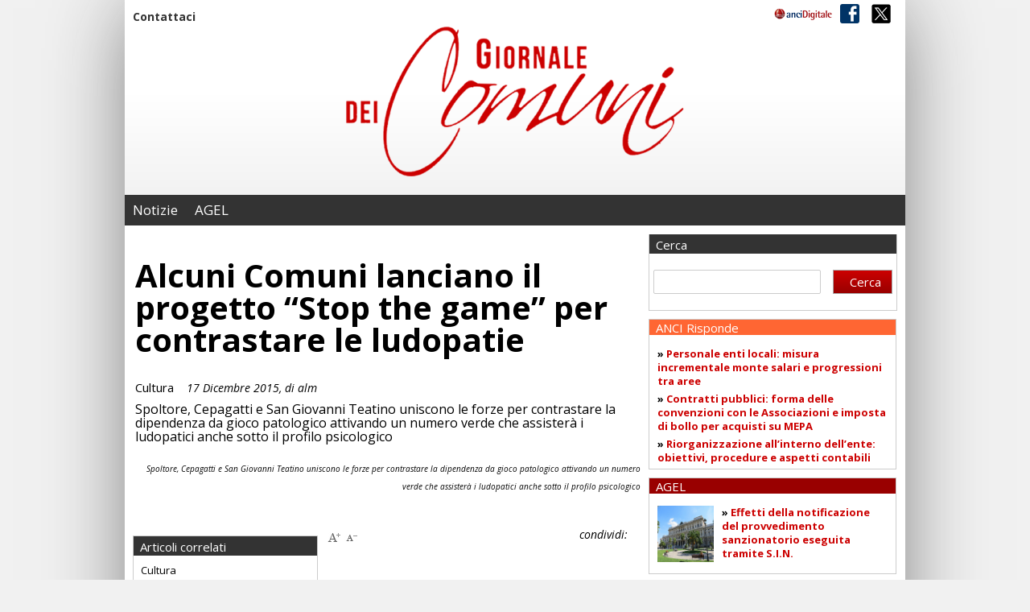

--- FILE ---
content_type: text/html; charset=UTF-8
request_url: https://gdc.ancidigitale.it/alcuni-comuni-lanciano-il-progetto-stop-the-game-per-contrastare-le-ludopatie/
body_size: 12400
content:
<!DOCTYPE html>
<html lang="en">
<head>
	
	<meta charset="utf-8">
	<meta http-equiv="X-UA-Compatible" content="IE=edge">
   	<meta name="viewport" content="width=device-width, initial-scale=1">
	<title>Il Giornale dei Comuni</title>

	<!-- CSS -->
	<link rel="stylesheet" href="https://gdc.ancidigitale.it/wp-content/themes/gdc/css/flexslider.css">
	<link rel="stylesheet" href="https://gdc.ancidigitale.it/wp-content/themes/gdc/css/reset.css">
	<link rel="stylesheet" href="https://gdc.ancidigitale.it/wp-content/themes/gdc/css/mmenu.css">
	<link rel="stylesheet" href="https://gdc.ancidigitale.it/wp-content/themes/gdc/style.css">
	
	<!--[if lt IE 9]>
		<script src="https://oss.maxcdn.com/html5shiv/3.7.2/html5shiv.min.js"></script>
		<script src="https://oss.maxcdn.com/respond/1.4.2/respond.min.js"></script>
	<![endif]-->

	<link href='https://fonts.googleapis.com/css?family=News+Cycle:400,700|Droid+Serif:700,700italic|Oswald' rel='stylesheet' type='text/css'>

	<meta name='robots' content='max-image-preview:large' />
<script id="cookieyes" type="text/javascript" src="https://cdn-cookieyes.com/client_data/dce2a693368f66e72f7b659c/script.js"></script><link rel="alternate" type="application/rss+xml" title="Il Giornale dei Comuni &raquo; Feed" href="https://gdc.ancidigitale.it/feed/" />
<link rel="alternate" type="application/rss+xml" title="Il Giornale dei Comuni &raquo; Feed dei commenti" href="https://gdc.ancidigitale.it/comments/feed/" />
<script type="text/javascript">
/* <![CDATA[ */
window._wpemojiSettings = {"baseUrl":"https:\/\/s.w.org\/images\/core\/emoji\/14.0.0\/72x72\/","ext":".png","svgUrl":"https:\/\/s.w.org\/images\/core\/emoji\/14.0.0\/svg\/","svgExt":".svg","source":{"concatemoji":"https:\/\/gdc.ancidigitale.it\/wp-includes\/js\/wp-emoji-release.min.js?ver=6.4.7"}};
/*! This file is auto-generated */
!function(i,n){var o,s,e;function c(e){try{var t={supportTests:e,timestamp:(new Date).valueOf()};sessionStorage.setItem(o,JSON.stringify(t))}catch(e){}}function p(e,t,n){e.clearRect(0,0,e.canvas.width,e.canvas.height),e.fillText(t,0,0);var t=new Uint32Array(e.getImageData(0,0,e.canvas.width,e.canvas.height).data),r=(e.clearRect(0,0,e.canvas.width,e.canvas.height),e.fillText(n,0,0),new Uint32Array(e.getImageData(0,0,e.canvas.width,e.canvas.height).data));return t.every(function(e,t){return e===r[t]})}function u(e,t,n){switch(t){case"flag":return n(e,"\ud83c\udff3\ufe0f\u200d\u26a7\ufe0f","\ud83c\udff3\ufe0f\u200b\u26a7\ufe0f")?!1:!n(e,"\ud83c\uddfa\ud83c\uddf3","\ud83c\uddfa\u200b\ud83c\uddf3")&&!n(e,"\ud83c\udff4\udb40\udc67\udb40\udc62\udb40\udc65\udb40\udc6e\udb40\udc67\udb40\udc7f","\ud83c\udff4\u200b\udb40\udc67\u200b\udb40\udc62\u200b\udb40\udc65\u200b\udb40\udc6e\u200b\udb40\udc67\u200b\udb40\udc7f");case"emoji":return!n(e,"\ud83e\udef1\ud83c\udffb\u200d\ud83e\udef2\ud83c\udfff","\ud83e\udef1\ud83c\udffb\u200b\ud83e\udef2\ud83c\udfff")}return!1}function f(e,t,n){var r="undefined"!=typeof WorkerGlobalScope&&self instanceof WorkerGlobalScope?new OffscreenCanvas(300,150):i.createElement("canvas"),a=r.getContext("2d",{willReadFrequently:!0}),o=(a.textBaseline="top",a.font="600 32px Arial",{});return e.forEach(function(e){o[e]=t(a,e,n)}),o}function t(e){var t=i.createElement("script");t.src=e,t.defer=!0,i.head.appendChild(t)}"undefined"!=typeof Promise&&(o="wpEmojiSettingsSupports",s=["flag","emoji"],n.supports={everything:!0,everythingExceptFlag:!0},e=new Promise(function(e){i.addEventListener("DOMContentLoaded",e,{once:!0})}),new Promise(function(t){var n=function(){try{var e=JSON.parse(sessionStorage.getItem(o));if("object"==typeof e&&"number"==typeof e.timestamp&&(new Date).valueOf()<e.timestamp+604800&&"object"==typeof e.supportTests)return e.supportTests}catch(e){}return null}();if(!n){if("undefined"!=typeof Worker&&"undefined"!=typeof OffscreenCanvas&&"undefined"!=typeof URL&&URL.createObjectURL&&"undefined"!=typeof Blob)try{var e="postMessage("+f.toString()+"("+[JSON.stringify(s),u.toString(),p.toString()].join(",")+"));",r=new Blob([e],{type:"text/javascript"}),a=new Worker(URL.createObjectURL(r),{name:"wpTestEmojiSupports"});return void(a.onmessage=function(e){c(n=e.data),a.terminate(),t(n)})}catch(e){}c(n=f(s,u,p))}t(n)}).then(function(e){for(var t in e)n.supports[t]=e[t],n.supports.everything=n.supports.everything&&n.supports[t],"flag"!==t&&(n.supports.everythingExceptFlag=n.supports.everythingExceptFlag&&n.supports[t]);n.supports.everythingExceptFlag=n.supports.everythingExceptFlag&&!n.supports.flag,n.DOMReady=!1,n.readyCallback=function(){n.DOMReady=!0}}).then(function(){return e}).then(function(){var e;n.supports.everything||(n.readyCallback(),(e=n.source||{}).concatemoji?t(e.concatemoji):e.wpemoji&&e.twemoji&&(t(e.twemoji),t(e.wpemoji)))}))}((window,document),window._wpemojiSettings);
/* ]]> */
</script>
<style id='wp-emoji-styles-inline-css' type='text/css'>

	img.wp-smiley, img.emoji {
		display: inline !important;
		border: none !important;
		box-shadow: none !important;
		height: 1em !important;
		width: 1em !important;
		margin: 0 0.07em !important;
		vertical-align: -0.1em !important;
		background: none !important;
		padding: 0 !important;
	}
</style>
<link rel='stylesheet' id='wp-block-library-css' href='https://gdc.ancidigitale.it/wp-includes/css/dist/block-library/style.min.css?ver=6.4.7' type='text/css' media='all' />
<style id='classic-theme-styles-inline-css' type='text/css'>
/*! This file is auto-generated */
.wp-block-button__link{color:#fff;background-color:#32373c;border-radius:9999px;box-shadow:none;text-decoration:none;padding:calc(.667em + 2px) calc(1.333em + 2px);font-size:1.125em}.wp-block-file__button{background:#32373c;color:#fff;text-decoration:none}
</style>
<style id='global-styles-inline-css' type='text/css'>
body{--wp--preset--color--black: #000000;--wp--preset--color--cyan-bluish-gray: #abb8c3;--wp--preset--color--white: #ffffff;--wp--preset--color--pale-pink: #f78da7;--wp--preset--color--vivid-red: #cf2e2e;--wp--preset--color--luminous-vivid-orange: #ff6900;--wp--preset--color--luminous-vivid-amber: #fcb900;--wp--preset--color--light-green-cyan: #7bdcb5;--wp--preset--color--vivid-green-cyan: #00d084;--wp--preset--color--pale-cyan-blue: #8ed1fc;--wp--preset--color--vivid-cyan-blue: #0693e3;--wp--preset--color--vivid-purple: #9b51e0;--wp--preset--gradient--vivid-cyan-blue-to-vivid-purple: linear-gradient(135deg,rgba(6,147,227,1) 0%,rgb(155,81,224) 100%);--wp--preset--gradient--light-green-cyan-to-vivid-green-cyan: linear-gradient(135deg,rgb(122,220,180) 0%,rgb(0,208,130) 100%);--wp--preset--gradient--luminous-vivid-amber-to-luminous-vivid-orange: linear-gradient(135deg,rgba(252,185,0,1) 0%,rgba(255,105,0,1) 100%);--wp--preset--gradient--luminous-vivid-orange-to-vivid-red: linear-gradient(135deg,rgba(255,105,0,1) 0%,rgb(207,46,46) 100%);--wp--preset--gradient--very-light-gray-to-cyan-bluish-gray: linear-gradient(135deg,rgb(238,238,238) 0%,rgb(169,184,195) 100%);--wp--preset--gradient--cool-to-warm-spectrum: linear-gradient(135deg,rgb(74,234,220) 0%,rgb(151,120,209) 20%,rgb(207,42,186) 40%,rgb(238,44,130) 60%,rgb(251,105,98) 80%,rgb(254,248,76) 100%);--wp--preset--gradient--blush-light-purple: linear-gradient(135deg,rgb(255,206,236) 0%,rgb(152,150,240) 100%);--wp--preset--gradient--blush-bordeaux: linear-gradient(135deg,rgb(254,205,165) 0%,rgb(254,45,45) 50%,rgb(107,0,62) 100%);--wp--preset--gradient--luminous-dusk: linear-gradient(135deg,rgb(255,203,112) 0%,rgb(199,81,192) 50%,rgb(65,88,208) 100%);--wp--preset--gradient--pale-ocean: linear-gradient(135deg,rgb(255,245,203) 0%,rgb(182,227,212) 50%,rgb(51,167,181) 100%);--wp--preset--gradient--electric-grass: linear-gradient(135deg,rgb(202,248,128) 0%,rgb(113,206,126) 100%);--wp--preset--gradient--midnight: linear-gradient(135deg,rgb(2,3,129) 0%,rgb(40,116,252) 100%);--wp--preset--font-size--small: 13px;--wp--preset--font-size--medium: 20px;--wp--preset--font-size--large: 36px;--wp--preset--font-size--x-large: 42px;--wp--preset--spacing--20: 0,44rem;--wp--preset--spacing--30: 0,67rem;--wp--preset--spacing--40: 1rem;--wp--preset--spacing--50: 1,5rem;--wp--preset--spacing--60: 2,25rem;--wp--preset--spacing--70: 3,38rem;--wp--preset--spacing--80: 5,06rem;--wp--preset--shadow--natural: 6px 6px 9px rgba(0, 0, 0, 0.2);--wp--preset--shadow--deep: 12px 12px 50px rgba(0, 0, 0, 0.4);--wp--preset--shadow--sharp: 6px 6px 0px rgba(0, 0, 0, 0.2);--wp--preset--shadow--outlined: 6px 6px 0px -3px rgba(255, 255, 255, 1), 6px 6px rgba(0, 0, 0, 1);--wp--preset--shadow--crisp: 6px 6px 0px rgba(0, 0, 0, 1);}:where(.is-layout-flex){gap: 0.5em;}:where(.is-layout-grid){gap: 0.5em;}body .is-layout-flow > .alignleft{float: left;margin-inline-start: 0;margin-inline-end: 2em;}body .is-layout-flow > .alignright{float: right;margin-inline-start: 2em;margin-inline-end: 0;}body .is-layout-flow > .aligncenter{margin-left: auto !important;margin-right: auto !important;}body .is-layout-constrained > .alignleft{float: left;margin-inline-start: 0;margin-inline-end: 2em;}body .is-layout-constrained > .alignright{float: right;margin-inline-start: 2em;margin-inline-end: 0;}body .is-layout-constrained > .aligncenter{margin-left: auto !important;margin-right: auto !important;}body .is-layout-constrained > :where(:not(.alignleft):not(.alignright):not(.alignfull)){max-width: var(--wp--style--global--content-size);margin-left: auto !important;margin-right: auto !important;}body .is-layout-constrained > .alignwide{max-width: var(--wp--style--global--wide-size);}body .is-layout-flex{display: flex;}body .is-layout-flex{flex-wrap: wrap;align-items: center;}body .is-layout-flex > *{margin: 0;}body .is-layout-grid{display: grid;}body .is-layout-grid > *{margin: 0;}:where(.wp-block-columns.is-layout-flex){gap: 2em;}:where(.wp-block-columns.is-layout-grid){gap: 2em;}:where(.wp-block-post-template.is-layout-flex){gap: 1.25em;}:where(.wp-block-post-template.is-layout-grid){gap: 1.25em;}.has-black-color{color: var(--wp--preset--color--black) !important;}.has-cyan-bluish-gray-color{color: var(--wp--preset--color--cyan-bluish-gray) !important;}.has-white-color{color: var(--wp--preset--color--white) !important;}.has-pale-pink-color{color: var(--wp--preset--color--pale-pink) !important;}.has-vivid-red-color{color: var(--wp--preset--color--vivid-red) !important;}.has-luminous-vivid-orange-color{color: var(--wp--preset--color--luminous-vivid-orange) !important;}.has-luminous-vivid-amber-color{color: var(--wp--preset--color--luminous-vivid-amber) !important;}.has-light-green-cyan-color{color: var(--wp--preset--color--light-green-cyan) !important;}.has-vivid-green-cyan-color{color: var(--wp--preset--color--vivid-green-cyan) !important;}.has-pale-cyan-blue-color{color: var(--wp--preset--color--pale-cyan-blue) !important;}.has-vivid-cyan-blue-color{color: var(--wp--preset--color--vivid-cyan-blue) !important;}.has-vivid-purple-color{color: var(--wp--preset--color--vivid-purple) !important;}.has-black-background-color{background-color: var(--wp--preset--color--black) !important;}.has-cyan-bluish-gray-background-color{background-color: var(--wp--preset--color--cyan-bluish-gray) !important;}.has-white-background-color{background-color: var(--wp--preset--color--white) !important;}.has-pale-pink-background-color{background-color: var(--wp--preset--color--pale-pink) !important;}.has-vivid-red-background-color{background-color: var(--wp--preset--color--vivid-red) !important;}.has-luminous-vivid-orange-background-color{background-color: var(--wp--preset--color--luminous-vivid-orange) !important;}.has-luminous-vivid-amber-background-color{background-color: var(--wp--preset--color--luminous-vivid-amber) !important;}.has-light-green-cyan-background-color{background-color: var(--wp--preset--color--light-green-cyan) !important;}.has-vivid-green-cyan-background-color{background-color: var(--wp--preset--color--vivid-green-cyan) !important;}.has-pale-cyan-blue-background-color{background-color: var(--wp--preset--color--pale-cyan-blue) !important;}.has-vivid-cyan-blue-background-color{background-color: var(--wp--preset--color--vivid-cyan-blue) !important;}.has-vivid-purple-background-color{background-color: var(--wp--preset--color--vivid-purple) !important;}.has-black-border-color{border-color: var(--wp--preset--color--black) !important;}.has-cyan-bluish-gray-border-color{border-color: var(--wp--preset--color--cyan-bluish-gray) !important;}.has-white-border-color{border-color: var(--wp--preset--color--white) !important;}.has-pale-pink-border-color{border-color: var(--wp--preset--color--pale-pink) !important;}.has-vivid-red-border-color{border-color: var(--wp--preset--color--vivid-red) !important;}.has-luminous-vivid-orange-border-color{border-color: var(--wp--preset--color--luminous-vivid-orange) !important;}.has-luminous-vivid-amber-border-color{border-color: var(--wp--preset--color--luminous-vivid-amber) !important;}.has-light-green-cyan-border-color{border-color: var(--wp--preset--color--light-green-cyan) !important;}.has-vivid-green-cyan-border-color{border-color: var(--wp--preset--color--vivid-green-cyan) !important;}.has-pale-cyan-blue-border-color{border-color: var(--wp--preset--color--pale-cyan-blue) !important;}.has-vivid-cyan-blue-border-color{border-color: var(--wp--preset--color--vivid-cyan-blue) !important;}.has-vivid-purple-border-color{border-color: var(--wp--preset--color--vivid-purple) !important;}.has-vivid-cyan-blue-to-vivid-purple-gradient-background{background: var(--wp--preset--gradient--vivid-cyan-blue-to-vivid-purple) !important;}.has-light-green-cyan-to-vivid-green-cyan-gradient-background{background: var(--wp--preset--gradient--light-green-cyan-to-vivid-green-cyan) !important;}.has-luminous-vivid-amber-to-luminous-vivid-orange-gradient-background{background: var(--wp--preset--gradient--luminous-vivid-amber-to-luminous-vivid-orange) !important;}.has-luminous-vivid-orange-to-vivid-red-gradient-background{background: var(--wp--preset--gradient--luminous-vivid-orange-to-vivid-red) !important;}.has-very-light-gray-to-cyan-bluish-gray-gradient-background{background: var(--wp--preset--gradient--very-light-gray-to-cyan-bluish-gray) !important;}.has-cool-to-warm-spectrum-gradient-background{background: var(--wp--preset--gradient--cool-to-warm-spectrum) !important;}.has-blush-light-purple-gradient-background{background: var(--wp--preset--gradient--blush-light-purple) !important;}.has-blush-bordeaux-gradient-background{background: var(--wp--preset--gradient--blush-bordeaux) !important;}.has-luminous-dusk-gradient-background{background: var(--wp--preset--gradient--luminous-dusk) !important;}.has-pale-ocean-gradient-background{background: var(--wp--preset--gradient--pale-ocean) !important;}.has-electric-grass-gradient-background{background: var(--wp--preset--gradient--electric-grass) !important;}.has-midnight-gradient-background{background: var(--wp--preset--gradient--midnight) !important;}.has-small-font-size{font-size: var(--wp--preset--font-size--small) !important;}.has-medium-font-size{font-size: var(--wp--preset--font-size--medium) !important;}.has-large-font-size{font-size: var(--wp--preset--font-size--large) !important;}.has-x-large-font-size{font-size: var(--wp--preset--font-size--x-large) !important;}
.wp-block-navigation a:where(:not(.wp-element-button)){color: inherit;}
:where(.wp-block-post-template.is-layout-flex){gap: 1.25em;}:where(.wp-block-post-template.is-layout-grid){gap: 1.25em;}
:where(.wp-block-columns.is-layout-flex){gap: 2em;}:where(.wp-block-columns.is-layout-grid){gap: 2em;}
.wp-block-pullquote{font-size: 1.5em;line-height: 1.6;}
</style>
<link rel='stylesheet' id='post_hit_counter-frontend-css' href='https://gdc.ancidigitale.it/wp-content/plugins/post-hit-counter/assets/css/frontend.css?ver=1.3.2' type='text/css' media='all' />
<link rel='stylesheet' id='wp-pagenavi-css' href='https://gdc.ancidigitale.it/wp-content/plugins/wp-pagenavi/pagenavi-css.css?ver=2.70' type='text/css' media='all' />
<link rel='stylesheet' id='post_hit_counter-widget-css' href='https://gdc.ancidigitale.it/wp-content/plugins/post-hit-counter/assets/css/widget.css?ver=1.3.2' type='text/css' media='all' />
<link rel="https://api.w.org/" href="https://gdc.ancidigitale.it/wp-json/" /><link rel="alternate" type="application/json" href="https://gdc.ancidigitale.it/wp-json/wp/v2/posts/3044" /><link rel="EditURI" type="application/rsd+xml" title="RSD" href="https://gdc.ancidigitale.it/xmlrpc.php?rsd" />
<meta name="generator" content="WordPress 6.4.7" />
<link rel="canonical" href="https://gdc.ancidigitale.it/alcuni-comuni-lanciano-il-progetto-stop-the-game-per-contrastare-le-ludopatie/" />
<link rel='shortlink' href='https://gdc.ancidigitale.it/?p=3044' />
<link rel="alternate" type="application/json+oembed" href="https://gdc.ancidigitale.it/wp-json/oembed/1.0/embed?url=https%3A%2F%2Fgdc.ancidigitale.it%2Falcuni-comuni-lanciano-il-progetto-stop-the-game-per-contrastare-le-ludopatie%2F" />
<link rel="alternate" type="text/xml+oembed" href="https://gdc.ancidigitale.it/wp-json/oembed/1.0/embed?url=https%3A%2F%2Fgdc.ancidigitale.it%2Falcuni-comuni-lanciano-il-progetto-stop-the-game-per-contrastare-le-ludopatie%2F&#038;format=xml" />
<!-- Analytics by WP Statistics - https://wp-statistics.com -->
<style id="sccss">#header div.wp_bannerize.sabato {
    float: none;
    margin-right: 0;
}</style></head>

<body class="inner-page">
<!-- 21:59:25 -->

<!-- START WRAPPER -->
<div id="wrapper">	

	<!-- START LAYOUT -->
	<div id="layout">		

		<!-- START HEADER -->
		<header id="header">

            <!-- START TOP -->
			<div id="top">
            
                <div class="servizio">
					<div class="menu-servizio-container"><ul id="menu-servizio" class="menu"><li id="menu-item-500" class="menu-item menu-item-type-post_type menu-item-object-page menu-item-500"><a href="https://gdc.ancidigitale.it/contattaci/">Contattaci</a></li>
</ul></div>                </div>

            
                <div class="social">
                    <ul>
                        <li><a href="https://www.facebook.com/giornaledeicomuni/" target="_blank"><img src="https://gdc.ancidigitale.it/wp-content/themes/gdc/images/social-icon1.png" alt="" /></a></li>
                        <li><a href="https://twitter.com/@giornalecomuni" target="_blank"><img src="https://gdc.ancidigitale.it/wp-content/themes/gdc/images/social-twitter.png" alt="" /></a></li>
                    </ul>
                </div>
                
                <div class="brand"><a href="https://www.ancidigitale.it" target="_blank"><img src="https://gdc.ancidigitale.it/wp-content/themes/gdc/images/mini-ancitel.png" alt="ANCITEL" class="ancitel" /></a></div>

			</div>
			<!-- END TOP -->

			<div class="adv left"></div>

			
            <div class="logo"><a href="https://gdc.ancidigitale.it">
				                    <img src="https://gdc.ancidigitale.it/wp-content/themes/gdc/images/giornaledeicomuni-big.png" alt="" />
                            </a></div>			

			<div class="adv right"></div>

            <div class="clear"></div>

			
            <!-- START NAVIGATION -->
			<div id="navigation">
            	<a id="ancitel" href="https://www.ancitel.it" target="_blank"><img src="https://gdc.ancidigitale.it/wp-content/themes/gdc/images/mini-ancitel-bianco.png" alt="" /></a>
                <div class="menu">
                	<a class="opner" href="#my-mobile-menu"><span><cite></cite><cite></cite><cite></cite></span>Menu</a>
                   	<div id="my-menu">
	                   	<a href="#wrapper" class="close">x</a>
							<div class="menu-main-container"><ul id="menu-main" class="menu"><li id="menu-item-2952" class="menu-item menu-item-type-post_type menu-item-object-page current_page_parent menu-item-2952"><a href="https://gdc.ancidigitale.it/notizie/">Notizie</a></li>
<li id="menu-item-22311" class="menu-item menu-item-type-taxonomy menu-item-object-category menu-item-22311"><a href="https://gdc.ancidigitale.it/category/agel/">AGEL</a></li>
</ul></div>                    </div>    
                </div>                       
                <div class="clear"></div>
			</div>
			<!-- END NAVIGATION -->
            
		</header>
		<!-- END HEADER -->



		<!-- START CONTENT -->
		<div id="content">

			<!-- START LEFT -->
			<div id="left">
			            									
				<!-- START OPENING -->
				<div class="opening">
                    <h1>Alcuni Comuni lanciano il progetto &#8220;Stop the game&#8221; per contrastare le ludopatie</h1>
                    <strong>Cultura </strong><span class="date">17 Dicembre 2015,  di alm</span>
                    <p>Spoltore, Cepagatti e San Giovanni Teatino uniscono le forze per contrastare la dipendenza da gioco patologico attivando un numero verde che assisterà i ludopatici anche sotto il profilo psicologico</p>
                    
                                            <div class="pic"></div>
                        <div class="photo-caption">Spoltore, Cepagatti e San Giovanni Teatino uniscono le forze per contrastare la dipendenza da gioco patologico attivando un numero verde che assisterà i ludopatici anche sotto il profilo psicologico</div>

                                        
                </div>
				<!-- END OPENING -->

				<!-- START RELATED -->
				<div class="related">
					
                    <div class="left">
                    	
						
				                        <div class="article">
                            <div class="title">Articoli correlati</div>
                    
                    <div class="block first">
                        <span>Cultura</span>
                                                <a href="https://gdc.ancidigitale.it/nasce-listituto-centrale-per-la-gestione-dei-rischi-del-patrimonio-culturale/" class="imgingombro"><img width="310" height="175" src="https://gdc.ancidigitale.it/wp-content/uploads/2016/11/Cultura-e-turismo-310x175.png" class="attachment-post-thumbnail size-post-thumbnail wp-post-image" alt="" decoding="async" fetchpriority="high" /></a>
                                                <h4><a href="https://gdc.ancidigitale.it/nasce-listituto-centrale-per-la-gestione-dei-rischi-del-patrimonio-culturale/">Nasce l’Istituto centrale per la gestione dei rischi del patrimonio culturale</a></h4>
                    </div>
                    
                       
                    
                    <div class="block">
                        <span>Cultura</span>
                                                <a href="https://gdc.ancidigitale.it/torino-il-teatro-colosseo-apre-larchivio-digitale/" class="imgingombro"><img width="310" height="175" src="https://gdc.ancidigitale.it/wp-content/uploads/2026/01/teatro-colosseo-lancia-archivio-digitale-310x175.jpg" class="attachment-post-thumbnail size-post-thumbnail wp-post-image" alt="" decoding="async" /></a>
                                                <h4><a href="https://gdc.ancidigitale.it/torino-il-teatro-colosseo-apre-larchivio-digitale/">Torino: Il teatro Colosseo apre l’archivio digitale</a></h4>
                    </div>
                    
                       
                    
                    <div class="block">
                        <span>Cultura</span>
                                                <a href="https://gdc.ancidigitale.it/mai-piu-green-hill-in-italia-la-violenza-sugli-animali-resta-allarmante/" class="imgingombro"><img width="310" height="161" src="https://gdc.ancidigitale.it/wp-content/uploads/2022/12/animali-in-citta.jpg" class="attachment-post-thumbnail size-post-thumbnail wp-post-image" alt="" decoding="async" /></a>
                                                <h4><a href="https://gdc.ancidigitale.it/mai-piu-green-hill-in-italia-la-violenza-sugli-animali-resta-allarmante/">Mai più Green Hill: in Italia la violenza sugli animali resta allarmante</a></h4>
                    </div>
                    
                       
                    
                    <div class="block">
                        <span>Cultura</span>
                                                <a href="https://gdc.ancidigitale.it/istat-aumenta-luso-dellitaliano-e-delle-lingue-straniere-in-netto-declino-il-dialetto/" class="imgingombro"><img width="310" height="175" src="https://gdc.ancidigitale.it/wp-content/uploads/2026/01/giornata-lingue2-310x175.jpg" class="attachment-post-thumbnail size-post-thumbnail wp-post-image" alt="" decoding="async" loading="lazy" /></a>
                                                <h4><a href="https://gdc.ancidigitale.it/istat-aumenta-luso-dellitaliano-e-delle-lingue-straniere-in-netto-declino-il-dialetto/">ISTAT: aumenta l’uso dell’italiano e delle lingue straniere, in netto declino il dialetto</a></h4>
                    </div>
                    
                       
                    
                    <div class="block">
                        <span>Cultura</span>
                                                <a href="https://gdc.ancidigitale.it/censis-il-28-gennaio-a-roma-presentazione-del-rapporto-il-cammino-in-divenire-della-civitas-appenninica/" class="imgingombro"><img width="310" height="175" src="https://gdc.ancidigitale.it/wp-content/uploads/2026/01/Programma_28_gennaio_2025-310x175.jpeg" class="attachment-post-thumbnail size-post-thumbnail wp-post-image" alt="" decoding="async" loading="lazy" /></a>
                                                <h4><a href="https://gdc.ancidigitale.it/censis-il-28-gennaio-a-roma-presentazione-del-rapporto-il-cammino-in-divenire-della-civitas-appenninica/">Censis: il 28 gennaio a Roma, presentazione del Rapporto “Il cammino in divenire della Civitas appenninica”</a></h4>
                    </div>
                    
                       
                       
                                            </div>
                	
                        
               
         

                        
                    </div>
                    
                    <div class="right">

                        <div class="interface">
                        	
                            <div class="fontsize">
                                <ul>
                                	<li><a id="incfont" src="#"><img src="https://gdc.ancidigitale.it/wp-content/themes/gdc/images/apluse-icon.png" alt="" /></a></li>
                                	<li><a id="decfont" src="#"><img id="minustext" src="https://gdc.ancidigitale.it/wp-content/themes/gdc/images/apluse-minus.png" alt="" /></a></li>
                                	<li><a class="addthis_button_email"></a></li>
                                	<li><a class="addthis_button_print"></a></li>
                                </ul>
                            </div>
                            
                            <div class="social">
                                <div class="addthis_toolbox" addthis:url="https://gdc.ancidigitale.it/alcuni-comuni-lanciano-il-progetto-stop-the-game-per-contrastare-le-ludopatie/" addthis:title="Alcuni Comuni lanciano il progetto &#8220;Stop the game&#8221; per contrastare le ludopatie">
                                    <ul class="addthis_toolbox addthis_default_style">
                                        <li><span>condividi:</span></li>
                                        <li><a class="addthis_button_facebook"></a></li>
                                        <li><a class="addthis_button_twitter"></a></li>
                                        <li><a class="addthis_button_linkedin"></a></li>
                                        <li><a class="addthis_button_google"></a></li>
                                    </ul>
                                </div>
                            </div>
                        
                        </div>
                        
                        <div id="sizetext">
						<p>Spoltore, Cepagatti e San Giovanni Teatino uniscono le forze per contrastare la dipendenza da gioco patologico attraverso il progetto &#8216;Stop the game’, in collaborazione con l&#8217;associazione no profit “Collegamenti”. Il progetto prevede, l&#8217;attivazione di un numero verde per 12 ore al giorno, di una chat istantanea per parlare con gli esperti, l&#8217;accesso a un portale informatico (http://www.dipendenzagioco.org), un&#8217;opera di sensibilizzazione sul territorio con incontri nelle scuole e nelle realtà del territorio, la formazione di gruppi terapeutici che accoglieranno al massimo 10 persone per un periodo di un anno, una consulenza diagnostica a fine progetto e, infine, l&#8217;avvio di gruppi di mutuo-aiuto. “L&#8217;associazione si appresta a vivere il suo decennale dalla fondazione e in concomitanza con questo importante anniversario viene avviato un nuovo progetto davvero ambizioso, in cui per la prima volta più Comuni, seppur mantenendo la loro individualità, scelgono un percorso condiviso di prevenzione e intervento contro il gioco d&#8217;azzardo patologico &#8211; spiega il presidente Antonio Maccarone, psicologo e psicoterapeuta e aggiunge &#8211; Collegamenti con un’èquipe di sette psicoterapeuti fornirà informazioni, sostegno, consulenza e, per la prima volta, anche cura psicoterapeutica. Gli utenti che accederanno non dovranno affrontare nessun costo, e questo grazie alla lungimiranza delle amministrazioni che hanno creduto in questo progetto”.</p>
                        </div>
                    
                    </div>

				</div>
				<!-- END RELATED -->
                
						</div>
			<!-- END LEFT -->			

					<!-- START RIGHT -->
			<div id="right">



<!-- START CERCA -->
<div class="cerca desktop" style="padding: 0px;">
    <div class="title">Cerca</div>
	<form action="https://gdc.ancidigitale.it/" method="get">
    <fieldset>
        <input type="text" name="s" id="search" value="" />
        <input type="submit" id="searchsubmit" value="Cerca" />
    </fieldset>
</form></div>
<!-- END CERCA -->

        <!-- START BOX -->
        <div id="featured">

        <div class="box">
        <p class="title arancio">ANCI Risponde</p>
        	<div class="inner">
				                                                <p>&raquo; <a href="https://gdc.ancidigitale.it/personale-enti-locali-misura-incrementale-monte-salari-e-progressioni-tra-aree/" target="_blank">Personale enti locali: misura incrementale monte salari e progressioni tra aree</a></p>
                    
                                                                    <p>&raquo; <a href="https://gdc.ancidigitale.it/contratti-pubblici-forma-delle-convenzioni-con-le-associazioni-e-imposta-di-bollo-per-acquisti-su-mepa/" target="_blank">Contratti pubblici: forma delle convenzioni con le Associazioni e imposta di bollo per acquisti su MEPA</a></p>
                    
                                                                    <p>&raquo; <a href="https://gdc.ancidigitale.it/riorganizzazione-allinterno-dellente-obiettivi-procedure-e-aspetti-contabili/" target="_blank">Riorganizzazione all’interno dell’ente: obiettivi, procedure e aspetti contabili</a></p>
                    
                    	
            </div>
        </div>

<!-- <div class="box">
    <p class="title verde">BANDA ULTRA LARGA</p>
    <div class="inner">
        <a class="pic" href="https://gdc.ancidigitale.it/category/banda-ultra-larga/"><img src="https://gdc.ancidigitale.it/wp-content/uploads/2018/04/logo_BUL-1.png" class="attachment-thumbnail size-thumbnail wp-post-image" alt="Archivio articoli BUL" /></a>
        <p>&raquo; <a href="https://gdc.ancidigitale.it.it/category/banda-ultra-larga/">Archivio articoli BUL</a></p>
    </div>
</div>
-->
        <div class="box">
        <p class="title rosso">AGEL</p>
        	<div class="inner">
				                                                <a class="pic" href="https://gdc.ancidigitale.it/agel/effetti-della-notificazione-del-provvedimento-sanzionatorio-eseguita-tramite-s-i-n/"><img width="150" height="113" src="https://gdc.ancidigitale.it/wp-content/uploads/2023/09/cassazione.jpg" class="attachment-thumbnail size-thumbnail wp-post-image" alt="" decoding="async" loading="lazy" /></a>

                        <p>&raquo; <a href="https://gdc.ancidigitale.it/agel/effetti-della-notificazione-del-provvedimento-sanzionatorio-eseguita-tramite-s-i-n/" target="_blank">Effetti della notificazione del provvedimento sanzionatorio eseguita tramite S.I.N.</a></p>
                    
                    	
            </div>
        </div>
        

		<!--div class="box ultimobox">
        <p class="title blu">EDIZIONI WEEKEND</p>
        	<div class="inner">
		        <a href="https://gdc.ancidigitale.it/homepage/?edizione=sabato"><img class="sabato" src="https://gdc.ancidigitale.it/wp-content/themes/gdc/images/link-sabato.png" /></a>
		        <a href="https://gdc.ancidigitale.it/homepage/?edizione=domenica"><img class="domenica" src="https://gdc.ancidigitale.it/wp-content/themes/gdc/images/link-domenica.png" /></a>
            </div>
        </div-->


		<!-- START CERCA -->
<div class="cerca mobile">
    <div class="title">Cerca</div>
	<form action="https://gdc.ancidigitale.it/" method="get">
    <fieldset>
        <input type="text" name="s" id="search" value="" />
        <input type="submit" id="searchsubmit" value="Cerca" />
    </fieldset>
</form></div>
<!-- END CERCA -->

        </div>
        <!-- END BOX -->

<div class="headline">
    <div class="title">Notizie</div>
    
    <ul>
    <li><a href="https://gdc.ancidigitale.it/category/agel/" title="Vedi notizie in AGEL" >AGEL</a> </li> <li><a href="https://gdc.ancidigitale.it/category/agricoltura/" title="Vedi notizie in Agricoltura" >Agricoltura</a> </li> <li><a href="https://gdc.ancidigitale.it/category/anagrafe/" title="Vedi notizie in Anagrafe" >Anagrafe</a> </li> <li><a href="https://gdc.ancidigitale.it/category/anci/" title="Vedi notizie in ANCI" >ANCI</a> </li> <li><a href="https://gdc.ancidigitale.it/category/ancidigitale/" title="Vedi notizie in Anci Digitale" >Anci Digitale</a> </li> <li><a href="https://gdc.ancidigitale.it/category/ancirisponde/" title="Vedi notizie in Anci Risponde" >Anci Risponde</a> </li> <li><a href="https://gdc.ancidigitale.it/category/appalti/" title="Vedi notizie in Appalti" >Appalti</a> </li> <li><a href="https://gdc.ancidigitale.it/category/banda-ultra-larga/" title="Vedi notizie in Banda Ultra Larga" >Banda Ultra Larga</a> </li> <li><a href="https://gdc.ancidigitale.it/category/commercio/" title="Vedi notizie in Commercio" >Commercio</a> </li> <li><a href="https://gdc.ancidigitale.it/category/comunicazione/" title="Vedi notizie in Comunicazione" >Comunicazione</a> </li> <li><a href="https://gdc.ancidigitale.it/category/cooperazione/" title="Vedi notizie in Cooperazione" >Cooperazione</a> </li> <li><a href="https://gdc.ancidigitale.it/category/politiche-culturali/" title="Vedi notizie in Cultura" >Cultura</a> </li> <li><a href="https://gdc.ancidigitale.it/category/economia-e-imprese/" title="Vedi notizie in Economia" >Economia</a> </li> <li><a href="https://gdc.ancidigitale.it/category/edilizia/" title="Vedi notizie in Edilizia" >Edilizia</a> </li> <li><a href="https://gdc.ancidigitale.it/category/editoriale/" title="Vedi notizie in Editoriale" >Editoriale</a> </li> <li><a href="https://gdc.ancidigitale.it/category/elezioni/" title="Vedi notizie in Elezioni" >Elezioni</a> </li> <li><a href="https://gdc.ancidigitale.it/category/ambiente/" title="Vedi notizie in Energia e Ambiente" >Energia e Ambiente</a> </li> <li><a href="https://gdc.ancidigitale.it/category/enti-locali/" title="Vedi notizie in Enti locali" >Enti locali</a> </li> <li><a href="https://gdc.ancidigitale.it/category/finanza-e-bilanci/" title="Vedi notizie in Finanza locale" >Finanza locale</a> </li> <li><a href="https://gdc.ancidigitale.it/category/formazione/" title="Vedi notizie in Formazione" >Formazione</a> </li> <li><a href="https://gdc.ancidigitale.it/category/giovani/" title="Vedi notizie in Giovani" >Giovani</a> </li> <li><a href="https://gdc.ancidigitale.it/category/governo/" title="Vedi notizie in Governo" >Governo</a> </li> <li><a href="https://gdc.ancidigitale.it/category/immigrazione/" title="Vedi notizie in Immigrazione" >Immigrazione</a> </li> <li><a href="https://gdc.ancidigitale.it/category/opere-pubbliche/" title="Vedi notizie in Infrastrutture" >Infrastrutture</a> </li> <li><a href="https://gdc.ancidigitale.it/category/innovazione/" title="Vedi notizie in Innovazione" >Innovazione</a> </li> <li><a href="https://gdc.ancidigitale.it/category/lavoro/" title="Vedi notizie in Lavoro" >Lavoro</a> </li> <li><a href="https://gdc.ancidigitale.it/category/legalita/" title="Vedi notizie in Legalità" >Legalità</a> </li> <li><a href="https://gdc.ancidigitale.it/category/esteri/" title="Vedi notizie in Mobilità" >Mobilità</a> </li> <li><a href="https://gdc.ancidigitale.it/category/personale/" title="Vedi notizie in Personale" >Personale</a> </li> <li><a href="https://gdc.ancidigitale.it/category/polizia-locale/" title="Vedi notizie in Polizia locale" >Polizia locale</a> </li> <li><a href="https://gdc.ancidigitale.it/category/previdenza/" title="Vedi notizie in Previdenza" >Previdenza</a> </li> <li><a href="https://gdc.ancidigitale.it/category/privacy/" title="Vedi notizie in Privacy" >Privacy</a> </li> <li><a href="https://gdc.ancidigitale.it/category/protezione-civile/" title="Vedi notizie in Protezione civile" >Protezione civile</a> </li> <li><a href="https://gdc.ancidigitale.it/category/organi-istituzionali/" title="Vedi notizie in Pubblica amministrazione" >Pubblica amministrazione</a> </li> <li><a href="https://gdc.ancidigitale.it/category/sanita/" title="Vedi notizie in Salute" >Salute</a> </li> <li><a href="https://gdc.ancidigitale.it/category/scuola/" title="Vedi notizie in Scuola" >Scuola</a> </li> <li><a href="https://gdc.ancidigitale.it/category/servizi-e-forniture/" title="Vedi notizie in Servizi" >Servizi</a> </li> <li><a href="https://gdc.ancidigitale.it/category/sicurezza/" title="Vedi notizie in Sicurezza" >Sicurezza</a> </li> <li><a href="https://gdc.ancidigitale.it/category/sisma/" title="Vedi notizie in Sisma" >Sisma</a> </li> <li><a href="https://gdc.ancidigitale.it/category/solidarieta/" title="Vedi notizie in Solidarietà" >Solidarietà</a> </li> <li><a href="https://gdc.ancidigitale.it/category/sanita/sport/" title="Vedi notizie in Sport" >Sport</a> </li> <li><a href="https://gdc.ancidigitale.it/category/trasparenza/" title="Vedi notizie in Trasparenza" >Trasparenza</a> </li> <li><a href="https://gdc.ancidigitale.it/category/tributi/" title="Vedi notizie in Tributi" >Tributi</a> </li> <li><a href="https://gdc.ancidigitale.it/category/turismo/" title="Vedi notizie in Turismo" >Turismo</a> </li> <li><a href="https://gdc.ancidigitale.it/category/unione-europea/" title="Vedi notizie in Unione europea" >Unione europea</a> </li> <li><a href="https://gdc.ancidigitale.it/category/urbanistica-e-ambiente/" title="Vedi notizie in Urbanistica" >Urbanistica</a> </li> <li><a href="https://gdc.ancidigitale.it/category/trasporti/" title="Vedi notizie in Welfare" >Welfare</a> </li>     </ul>
</div>




<!--				<div class="shortnews">
                    <div class="title">In evidenza</div>
                    <ul>
                                        	<li>
                        	<a class="pic" href="https://gdc.ancidigitale.it/franco-minucci-confermato-alla-guida-di-anci-digitale/"><img width="150" height="100" src="https://gdc.ancidigitale.it/wp-content/uploads/2023/05/5292_1.png" class="attachment-thumbnail size-thumbnail wp-post-image" alt="" decoding="async" loading="lazy" /></a>
                        	<div class="text">
                                <p><a href="https://gdc.ancidigitale.it/franco-minucci-confermato-alla-guida-di-anci-digitale/">Franco Minucci confermato alla guida di Anci Digitale</a></p>
                            </div>
                        </li>
                                        	<li>
                        	<a class="pic" href="https://gdc.ancidigitale.it/minucci-la-polizia-locale-target-privilegiato-della-trasformazione-digitale-della-pa/"><img width="150" height="60" src="https://gdc.ancidigitale.it/wp-content/uploads/2023/09/Pannello-ANCI-Digitale-350x140-REV-3_1080.jpg" class="attachment-thumbnail size-thumbnail wp-post-image" alt="" decoding="async" loading="lazy" /></a>
                        	<div class="text">
                                <p><a href="https://gdc.ancidigitale.it/minucci-la-polizia-locale-target-privilegiato-della-trasformazione-digitale-della-pa/">Minucci: “La Polizia locale target privilegiato della trasformazione digitale della Pa”</a></p>
                            </div>
                        </li>
                                        	<li>
                        	<a class="pic" href="https://gdc.ancidigitale.it/8-novembre-2023-webinar-la-giurisprudenza-piu-recente-sugli-organi-e-sugli-atti-degli-enti-locali/"><img width="150" height="126" src="https://gdc.ancidigitale.it/wp-content/uploads/2023/11/Webinar-8-novembre-2023.png" class="attachment-thumbnail size-thumbnail wp-post-image" alt="" decoding="async" loading="lazy" /></a>
                        	<div class="text">
                                <p><a href="https://gdc.ancidigitale.it/8-novembre-2023-webinar-la-giurisprudenza-piu-recente-sugli-organi-e-sugli-atti-degli-enti-locali/">8 novembre 2023, Webinar: la giurisprudenza più recente sugli organi e sugli atti degli enti locali</a></p>
                            </div>
                        </li>
                                        	<li>
                        	<a class="pic" href="https://gdc.ancidigitale.it/18-ottobre-2023-webinar-la-stipula-e-la-forma-dei-contratti-pubblici/"><img width="150" height="126" src="https://gdc.ancidigitale.it/wp-content/uploads/2023/10/Webinar-18-ottobre-2023.png" class="attachment-thumbnail size-thumbnail wp-post-image" alt="" decoding="async" loading="lazy" /></a>
                        	<div class="text">
                                <p><a href="https://gdc.ancidigitale.it/18-ottobre-2023-webinar-la-stipula-e-la-forma-dei-contratti-pubblici/">18 ottobre 2023 WEBINAR: la stipula e la forma dei contratti pubblici</a></p>
                            </div>
                        </li>
                                        	<li>
                        	<a class="pic" href="https://gdc.ancidigitale.it/webinar-le-figure-tipizzate-di-partenariato-e-lesecuzione-delle-concessioni/"><img width="150" height="126" src="https://gdc.ancidigitale.it/wp-content/uploads/2023/10/Webinar-11-ottobre-2023.png" class="attachment-thumbnail size-thumbnail wp-post-image" alt="" decoding="async" loading="lazy" /></a>
                        	<div class="text">
                                <p><a href="https://gdc.ancidigitale.it/webinar-le-figure-tipizzate-di-partenariato-e-lesecuzione-delle-concessioni/">Webinar: le figure tipizzate di Partenariato e l’esecuzione delle Concessioni</a></p>
                            </div>
                        </li>
                                        	<li>
                        	<a class="pic" href="https://gdc.ancidigitale.it/webinar-finanza-di-progetto/"><img width="150" height="126" src="https://gdc.ancidigitale.it/wp-content/uploads/2023/09/Immagine-in-evidenza-28sett2023.png" class="attachment-thumbnail size-thumbnail wp-post-image" alt="" decoding="async" loading="lazy" /></a>
                        	<div class="text">
                                <p><a href="https://gdc.ancidigitale.it/webinar-finanza-di-progetto/">Webinar: Finanza di progetto</a></p>
                            </div>
                        </li>
                                        	<li>
                        	<a class="pic" href="https://gdc.ancidigitale.it/webinar-anci-digitale-partenariato-pubblico-privato-e-concessioni/"><img width="150" height="126" src="https://gdc.ancidigitale.it/wp-content/uploads/2023/09/7-settembre-.png" class="attachment-thumbnail size-thumbnail wp-post-image" alt="" decoding="async" loading="lazy" /></a>
                        	<div class="text">
                                <p><a href="https://gdc.ancidigitale.it/webinar-anci-digitale-partenariato-pubblico-privato-e-concessioni/">Webinar Anci Digitale: partenariato pubblico – privato e concessioni</a></p>
                            </div>
                        </li>
                                        	<li>
                        	<a class="pic" href="https://gdc.ancidigitale.it/webinar-appalti-pubblici-le-principali-novita-introdotte-dal-nuovo-codice-dei-contratti-pubblici/"><img width="150" height="126" src="https://gdc.ancidigitale.it/wp-content/uploads/2023/07/25-luglio-1.png" class="attachment-thumbnail size-thumbnail wp-post-image" alt="" decoding="async" loading="lazy" /></a>
                        	<div class="text">
                                <p><a href="https://gdc.ancidigitale.it/webinar-appalti-pubblici-le-principali-novita-introdotte-dal-nuovo-codice-dei-contratti-pubblici/">WEBINAR: Appalti pubblici, le principali novità introdotte dal nuovo Codice dei Contratti Pubblici</a></p>
                            </div>
                        </li>
                                        	<li>
                        	<a class="pic" href="https://gdc.ancidigitale.it/webinar-le-novita-piu-rilevanti-sulla-disciplina-dei-segretari-comunali/"><img width="150" height="126" src="https://gdc.ancidigitale.it/wp-content/uploads/2023/07/12-luglio-1.png" class="attachment-thumbnail size-thumbnail wp-post-image" alt="" decoding="async" loading="lazy" /></a>
                        	<div class="text">
                                <p><a href="https://gdc.ancidigitale.it/webinar-le-novita-piu-rilevanti-sulla-disciplina-dei-segretari-comunali/">WEBINAR: Le novità più rilevanti sulla disciplina dei segretari comunali</a></p>
                            </div>
                        </li>
                                        	<li>
                        	<a class="pic" href="https://gdc.ancidigitale.it/webinar-le-progressioni-orizzontali-e-verticali-nel-ccnl-16112022-del-comparto-funzioni-locali/"><img width="150" height="126" src="https://gdc.ancidigitale.it/wp-content/uploads/2023/06/27-giugno-2.png" class="attachment-thumbnail size-thumbnail wp-post-image" alt="" decoding="async" loading="lazy" /></a>
                        	<div class="text">
                                <p><a href="https://gdc.ancidigitale.it/webinar-le-progressioni-orizzontali-e-verticali-nel-ccnl-16112022-del-comparto-funzioni-locali/">WEBINAR: Le progressioni orizzontali e verticali nel CCNL 16/11/2022 del comparto Funzioni Locali</a></p>
                            </div>
                        </li>
                                        	<li>
                        	<a class="pic" href="https://gdc.ancidigitale.it/webinar-i-principi-generali-e-la-digitalizzazione-allinterno-del-nuovo-codice-dei-contratti-pubblici/"><img width="150" height="126" src="https://gdc.ancidigitale.it/wp-content/uploads/2023/06/Webinar-Anci-Digitale-22-giugno-300x251-1.png" class="attachment-thumbnail size-thumbnail wp-post-image" alt="" decoding="async" loading="lazy" /></a>
                        	<div class="text">
                                <p><a href="https://gdc.ancidigitale.it/webinar-i-principi-generali-e-la-digitalizzazione-allinterno-del-nuovo-codice-dei-contratti-pubblici/">WEBINAR: I principi generali e la digitalizzazione all’interno del nuovo Codice dei Contratti Pubblici</a></p>
                            </div>
                        </li>
                                        	<li>
                        	<a class="pic" href="https://gdc.ancidigitale.it/webinar-smartworking-e-lavoro-da-remoto-nella-pa-diritti-e-obblighi-del-lavoratore/"><img width="150" height="126" src="https://gdc.ancidigitale.it/wp-content/uploads/2023/06/Webinar-Anci-Digitale-15-giugno.png" class="attachment-thumbnail size-thumbnail wp-post-image" alt="" decoding="async" loading="lazy" /></a>
                        	<div class="text">
                                <p><a href="https://gdc.ancidigitale.it/webinar-smartworking-e-lavoro-da-remoto-nella-pa-diritti-e-obblighi-del-lavoratore/">WEBINAR: Smartworking e lavoro da remoto nella PA – Diritti e obblighi del lavoratore</a></p>
                            </div>
                        </li>
                                        	<li>
                        	<a class="pic" href="https://gdc.ancidigitale.it/webinar-ultime-novita-in-tema-di-determinazione-delle-indennita-degli-amministratori-locali-e-rendicontazione-del-contributo-statale/"><img width="150" height="126" src="https://gdc.ancidigitale.it/wp-content/uploads/2023/05/Webinar-Anci-Digitale-31-maggio-.png" class="attachment-thumbnail size-thumbnail wp-post-image" alt="" decoding="async" loading="lazy" /></a>
                        	<div class="text">
                                <p><a href="https://gdc.ancidigitale.it/webinar-ultime-novita-in-tema-di-determinazione-delle-indennita-degli-amministratori-locali-e-rendicontazione-del-contributo-statale/">Webinar: ultime novità in tema di determinazione delle indennità degli amministratori locali e rendicontazione del contributo statale</a></p>
                            </div>
                        </li>
                                        	<li>
                        	<a class="pic" href="https://gdc.ancidigitale.it/la-rivoluzione-digitale-della-pa-parte-da-concorsi-e-contratti/"><img width="150" height="150" src="https://gdc.ancidigitale.it/wp-content/uploads/2021/11/b-1-150x150.jpg" class="attachment-thumbnail size-thumbnail wp-post-image" alt="" decoding="async" loading="lazy" /></a>
                        	<div class="text">
                                <p><a href="https://gdc.ancidigitale.it/la-rivoluzione-digitale-della-pa-parte-da-concorsi-e-contratti/">Anci Digitale, la rivoluzione digitale della Pa parte da concorsi e contratti</a></p>
                            </div>
                        </li>
                                        	<li>
                        	<a class="pic" href="https://gdc.ancidigitale.it/anci-digitale-alla-sfida-della-grande-trasformazione-digitale-dei-comuni-italiani/"><img width="150" height="150" src="https://gdc.ancidigitale.it/wp-content/uploads/2021/02/WEBINAR2_hd_800x400-3-1-150x150.jpg" class="attachment-thumbnail size-thumbnail wp-post-image" alt="" decoding="async" loading="lazy" /></a>
                        	<div class="text">
                                <p><a href="https://gdc.ancidigitale.it/anci-digitale-alla-sfida-della-grande-trasformazione-digitale-dei-comuni-italiani/">Anci Digitale alla sfida della grande trasformazione digitale dei Comuni italiani</a></p>
                            </div>
                        </li>
                                        	<li>
                        	<a class="pic" href="https://gdc.ancidigitale.it/ancidigitale-incontra-il-sindaco-del-comune-di-valsamoggia/"><img width="150" height="150" src="https://gdc.ancidigitale.it/wp-content/uploads/2020/12/Immagine-2020-12-21-120906-150x150.png" class="attachment-thumbnail size-thumbnail wp-post-image" alt="" decoding="async" loading="lazy" /></a>
                        	<div class="text">
                                <p><a href="https://gdc.ancidigitale.it/ancidigitale-incontra-il-sindaco-del-comune-di-valsamoggia/">AnciDigitale incontra il Sindaco del Comune di Valsamoggia</a></p>
                            </div>
                        </li>
                                        	<li>
                        	<a class="pic" href="https://gdc.ancidigitale.it/i-comuni-possono-fungere-da-broker-per-polizze-assicurative-a-favore-dei-cittadini/"><img width="150" height="150" src="https://gdc.ancidigitale.it/wp-content/uploads/2021/02/anciRISP-2-1-150x150.jpg" class="attachment-thumbnail size-thumbnail wp-post-image" alt="" decoding="async" loading="lazy" /></a>
                        	<div class="text">
                                <p><a href="https://gdc.ancidigitale.it/i-comuni-possono-fungere-da-broker-per-polizze-assicurative-a-favore-dei-cittadini/">I Comuni possono fungere da broker per polizze assicurative a favore dei cittadini</a></p>
                            </div>
                        </li>
                                        	<li>
                        	<a class="pic" href="https://gdc.ancidigitale.it/anci-risponde-e-aci-pra-si-rinnovano-con-anci-digitale/"><img width="150" height="150" src="https://gdc.ancidigitale.it/wp-content/uploads/2019/12/anci-digitale-3-150x150.jpg" class="attachment-thumbnail size-thumbnail wp-post-image" alt="" decoding="async" loading="lazy" /></a>
                        	<div class="text">
                                <p><a href="https://gdc.ancidigitale.it/anci-risponde-e-aci-pra-si-rinnovano-con-anci-digitale/">ANCI RISPONDE e ACI PRA si rinnovano con ANCI DIGITALE</a></p>
                            </div>
                        </li>
                                        	<li>
                        	<a class="pic" href="https://gdc.ancidigitale.it/domani-terza-sessione-webinar-anci-digitale-sul-fondo-per-linnovazione/"><img width="150" height="150" src="https://gdc.ancidigitale.it/wp-content/uploads/2021/01/WEBINAR2_hd_800x400-3-150x150.jpg" class="attachment-thumbnail size-thumbnail wp-post-image" alt="" decoding="async" loading="lazy" /></a>
                        	<div class="text">
                                <p><a href="https://gdc.ancidigitale.it/domani-terza-sessione-webinar-anci-digitale-sul-fondo-per-linnovazione/">Terza sessione Webinar Anci Digitale sul Fondo per l’innovazione</a></p>
                            </div>
                        </li>
                                        	<li>
                        	<a class="pic" href="https://gdc.ancidigitale.it/domani-seconda-sessione-del-webinar-anci-digitale-sul-fondo-per-linnovazione/"><img width="150" height="150" src="https://gdc.ancidigitale.it/wp-content/uploads/2021/01/WEBINAR2_hd_800x400-3-150x150.jpg" class="attachment-thumbnail size-thumbnail wp-post-image" alt="" decoding="async" loading="lazy" /></a>
                        	<div class="text">
                                <p><a href="https://gdc.ancidigitale.it/domani-seconda-sessione-del-webinar-anci-digitale-sul-fondo-per-linnovazione/">Seconda sessione del Webinar Anci Digitale sul Fondo per l’innovazione</a></p>
                            </div>
                        </li>
                                        	<li>
                        	<a class="pic" href="https://gdc.ancidigitale.it/nuovo-quesito-anci-risponde-i-servizi-alla-persona-erogati-da-unazienda-speciale-possono-essere-sospesi-per-ragioni-di-salute-pubblica/"><img width="150" height="150" src="https://gdc.ancidigitale.it/wp-content/uploads/2020/03/ancirisp-150x150.jpg" class="attachment-thumbnail size-thumbnail wp-post-image" alt="" decoding="async" loading="lazy" /></a>
                        	<div class="text">
                                <p><a href="https://gdc.ancidigitale.it/nuovo-quesito-anci-risponde-i-servizi-alla-persona-erogati-da-unazienda-speciale-possono-essere-sospesi-per-ragioni-di-salute-pubblica/">Anci Risponde: i servizi alla persona erogati da un’azienda speciale possono essere sospesi per ragioni di salute pubblica</a></p>
                            </div>
                        </li>
                                        	<li>
                        	<a class="pic" href="https://gdc.ancidigitale.it/rifiuti-abbandonati-non-spetta-al-comune-ma-alla-provincia-rimuoverli-dalle-strade-di-propria-competenza/"><img width="150" height="150" src="https://gdc.ancidigitale.it/wp-content/uploads/2020/03/ancirisp-150x150.jpg" class="attachment-thumbnail size-thumbnail wp-post-image" alt="" decoding="async" loading="lazy" /></a>
                        	<div class="text">
                                <p><a href="https://gdc.ancidigitale.it/rifiuti-abbandonati-non-spetta-al-comune-ma-alla-provincia-rimuoverli-dalle-strade-di-propria-competenza/">Rifiuti abbandonati: non spetta al Comune ma alla Provincia rimuoverli dalle strade di propria competenza</a></p>
                            </div>
                        </li>
                                        	<li>
                        	<a class="pic" href="https://gdc.ancidigitale.it/anci-risponde-labitazione-ricadente-su-due-comuni-confinanti-paga-la-tari-una-sola-volta/"><img width="150" height="150" src="https://gdc.ancidigitale.it/wp-content/uploads/2020/04/ancirisp-1-150x150.jpg" class="attachment-thumbnail size-thumbnail wp-post-image" alt="" decoding="async" loading="lazy" /></a>
                        	<div class="text">
                                <p><a href="https://gdc.ancidigitale.it/anci-risponde-labitazione-ricadente-su-due-comuni-confinanti-paga-la-tari-una-sola-volta/">Anci Risponde: abitazione ricadente su due Comuni confinanti paga la Tari una sola volta</a></p>
                            </div>
                        </li>
                                        	<li>
                        	<a class="pic" href="https://gdc.ancidigitale.it/webinar-contratti-pubblici-e-pnrr-norme-di-semplificazione-eaccelerazione/"><img width="150" height="126" src="https://gdc.ancidigitale.it/wp-content/uploads/2023/05/Webinar-Anci-Digitale-30-maggio-.png" class="attachment-thumbnail size-thumbnail wp-post-image" alt="" decoding="async" loading="lazy" /></a>
                        	<div class="text">
                                <p><a href="https://gdc.ancidigitale.it/webinar-contratti-pubblici-e-pnrr-norme-di-semplificazione-eaccelerazione/">WEBINAR: contratti pubblici e PNRR. Norme di semplificazione accelerazione</a></p>
                            </div>
                        </li>
                                        	<li>
                        	<a class="pic" href="https://gdc.ancidigitale.it/anci-risponde-possibile-la-modifica-di-un-contratto-di-servizi-per-circostanze-speciali/"><img width="150" height="150" src="https://gdc.ancidigitale.it/wp-content/uploads/2020/05/anciRISP-2-1-150x150.jpg" class="attachment-thumbnail size-thumbnail wp-post-image" alt="" decoding="async" loading="lazy" /></a>
                        	<div class="text">
                                <p><a href="https://gdc.ancidigitale.it/anci-risponde-possibile-la-modifica-di-un-contratto-di-servizi-per-circostanze-speciali/">Covid-19, Anci Risponde: possibile la modifica di un contratto di servizi per circostanze speciali</a></p>
                            </div>
                        </li>
                                        	<li>
                        	<a class="pic" href="https://gdc.ancidigitale.it/webinar-la-tutela-della-privacy-nei-siti-web-della-pa/"><img width="150" height="126" src="https://gdc.ancidigitale.it/wp-content/uploads/2023/06/Webinar-Anci-Digitale-8-giugno.png" class="attachment-thumbnail size-thumbnail wp-post-image" alt="" decoding="async" loading="lazy" /></a>
                        	<div class="text">
                                <p><a href="https://gdc.ancidigitale.it/webinar-la-tutela-della-privacy-nei-siti-web-della-pa/">WEBINAR: la tutela della privacy nei siti web della PA</a></p>
                            </div>
                        </li>
                                        	<li>
                        	<a class="pic" href="https://gdc.ancidigitale.it/il-limite-allassunzione-di-un-libero-professionista-titolare-di-partita-iva/"><img width="150" height="150" src="https://gdc.ancidigitale.it/wp-content/uploads/2020/05/ancirisp-2-150x150.jpg" class="attachment-thumbnail size-thumbnail wp-post-image" alt="" decoding="async" loading="lazy" /></a>
                        	<div class="text">
                                <p><a href="https://gdc.ancidigitale.it/il-limite-allassunzione-di-un-libero-professionista-titolare-di-partita-iva/">Il limite all&#8217;assunzione di un libero professionista titolare di partita IVA </a></p>
                            </div>
                        </li>
                                        	<li>
                        	<a class="pic" href="https://gdc.ancidigitale.it/intelligenza-artificiale-e-mobilita-sostenibile-un-binomio-sempre-piu-stretto/"><img width="150" height="150" src="https://gdc.ancidigitale.it/wp-content/uploads/2021/11/mobilit-150x150.jpg" class="attachment-thumbnail size-thumbnail wp-post-image" alt="" decoding="async" loading="lazy" /></a>
                        	<div class="text">
                                <p><a href="https://gdc.ancidigitale.it/intelligenza-artificiale-e-mobilita-sostenibile-un-binomio-sempre-piu-stretto/">Anci Digitale, Intelligenza artificiale e mobilità sostenibile: un binomio sempre più stretto</a></p>
                            </div>
                        </li>
                                        	<li>
                        	<a class="pic" href="https://gdc.ancidigitale.it/covid-19-interventi-di-solidarieta-alimentare-e-codice-identificativo-di-gara/"><img width="150" height="150" src="https://gdc.ancidigitale.it/wp-content/uploads/2020/05/ancirisp-3-150x150.jpg" class="attachment-thumbnail size-thumbnail wp-post-image" alt="" decoding="async" loading="lazy" /></a>
                        	<div class="text">
                                <p><a href="https://gdc.ancidigitale.it/covid-19-interventi-di-solidarieta-alimentare-e-codice-identificativo-di-gara/">Covid-19, interventi di solidarietà alimentare e Codice identificativo di gara</a></p>
                            </div>
                        </li>
                                        </ul>
				</div>   -->


            <!--<div class="sollic">
                        </div>-->


					

					

			</div>
			<!-- END RIGHT -->

		</div>
		<!-- END CONTENT -->		

		<!-- START FOOTER-->
		<footer id="footer">
			
            <div class="col1">
            	<!--a href="http://www.anci.it" target="_blank"><img src="https://gdc.ancidigitale.it/wp-content/themes/gdc/images/anci.png" alt="ANCI" class="anci" /></a-->
		
            	<a href="https://www.ancidigitale.it" target="_blank"><img src="https://gdc.ancidigitale.it/wp-content/themes/gdc/images/ancitel.png" alt="ANCITEL" class="ancitel" /></a>
		<p style="font-weight:bold;">Anci Digitale S.p.A.<br>Società in house dell’Associazione Nazionale Comuni Italiani e di ACI Informatica</p>
                <p></p>
            </div>

		</footer>
		<!-- END FOOTER -->		

	</div>
	<!-- END LAYOUT -->	

</div>
<!-- END WRAPPER -->

<!-- JS -->
<script type="text/javascript" src="https://code.jquery.com/jquery-1.11.0.min.js"></script>
<script type="text/javascript" src="https://gdc.ancidigitale.it/wp-content/themes/gdc/js/mmenu.js"></script>
<script type="text/javascript" src="https://gdc.ancidigitale.it/wp-content/themes/gdc/js/jquery.flexslider.js"></script>
<script type="text/javascript" src="https://gdc.ancidigitale.it/wp-content/themes/gdc/js/jquery.cycle.all.js"></script>
<script type="text/javascript" src="https://gdc.ancidigitale.it/wp-content/themes/gdc/js/jquery.marquee.js"></script>
<script type="text/javascript" src="https://gdc.ancidigitale.it/wp-content/themes/gdc/js/scripts.js"></script>
<script //type="text/javascript" src="//s7.addthis.com/js/300/addthis_widget.js#pubid=ra-55eded9643a82981" async="async"></script>

<script type="text/javascript" id="wp-statistics-tracker-js-extra">
/* <![CDATA[ */
var WP_Statistics_Tracker_Object = {"requestUrl":"https:\/\/gdc.ancidigitale.it\/wp-json\/wp-statistics\/v2","ajaxUrl":"https:\/\/gdc.ancidigitale.it\/wp-admin\/admin-ajax.php","hitParams":{"wp_statistics_hit":1,"source_type":"post","source_id":3044,"search_query":"","signature":"f6381049a2a00c833c6d32ef9a6f7159","endpoint":"hit"},"onlineParams":{"wp_statistics_hit":1,"source_type":"post","source_id":3044,"search_query":"","signature":"f6381049a2a00c833c6d32ef9a6f7159","endpoint":"online"},"option":{"userOnline":"1","dntEnabled":"1","bypassAdBlockers":"","consentIntegration":{"name":null,"status":[]},"isPreview":false,"trackAnonymously":false,"isWpConsentApiActive":false,"consentLevel":""},"jsCheckTime":"60000","isLegacyEventLoaded":"","customEventAjaxUrl":"https:\/\/gdc.ancidigitale.it\/wp-admin\/admin-ajax.php?action=wp_statistics_custom_event&nonce=7a69e54d4e"};
/* ]]> */
</script>
<script type="text/javascript" src="https://gdc.ancidigitale.it/wp-content/plugins/wp-statistics/assets/js/tracker.js?ver=14.15.6" id="wp-statistics-tracker-js"></script>
</body>
</html>

<!--
Performance optimized by W3 Total Cache. Learn more: https://www.boldgrid.com/w3-total-cache/

Page Caching using Disk: Enhanced 

Served from: gdc.ancidigitale.it @ 2026-02-03 22:59:25 by W3 Total Cache
-->

--- FILE ---
content_type: text/css
request_url: https://gdc.ancidigitale.it/wp-content/themes/gdc/style.css
body_size: 5940
content:
/*
Theme Name: Giornale dei Comuni
Author: CM
Version: 1.15
Text Domain: giornalecomuni
*/

body { /*background:url(images/bg.png) no-repeat fixed center top #fff !important; */ background-color: #f1f1f1;}

/* WRAPPER */
#wrapper { padding: 0 0 0 0; position: relative; overflow: hidden; display: block; width: 100%; min-height: 100%; 
/*background-color: #EEE; *background: url(images/bg.png) center top no-repeat fixed; */
}

/* LAYOUT */
#layout {
	margin: 0 auto; width: 970px; min-height: 100%; background: #fff; 
	-webkit-box-shadow: 0px 0px 100px -10px rgba(112,112,112,1);
	-moz-box-shadow: 0px 0px 100px -10px rgba(112,112,112,1);
	box-shadow: 0px 0px 100px -10px rgba(112,112,112,1);
}

.padding { padding: 20px; }


	/* HEADER */
	#header { position: relative; width: 100%; /* Permalink - use to edit and share this gradient: http://colorzilla.com/gradient-editor/#ffffff+42,ffffff+42,eeeeee+100 */
		background: rgb(255,255,255); /* Old browsers */
		background: -moz-linear-gradient(top,  rgba(255,255,255,1) 42%, rgba(255,255,255,1) 42%, rgba(238,238,238,1) 100%); /* FF3.6-15 */
		background: -webkit-linear-gradient(top,  rgba(255,255,255,1) 42%,rgba(255,255,255,1) 42%,rgba(238,238,238,1) 100%); /* Chrome10-25,Safari5.1-6 */
		background: linear-gradient(to bottom,  rgba(255,255,255,1) 42%,rgba(255,255,255,1) 42%,rgba(238,238,238,1) 100%); /* W3C, IE10+, FF16+, Chrome26+, Opera12+, Safari7+ */
		filter: progid:DXImageTransform.Microsoft.gradient( startColorstr='#ffffff', endColorstr='#eeeeee',GradientType=0 ); /* IE6-9 */
	}
	#header .logo { text-align:  center; margin: 0 0 0 0; width: 510px; float: left; }
	#header .logo img { margin: 0 auto; width:420px; }
	#header .logo a { display: block; }
	#header .add { margin: 26px 10px 0 0; float: right; }
	#header .adv { width: 190px; height: 170px; }
	#header .adv.left { margin: 5px 20px 0; float:left; }
	#header .adv.right { margin: 5px 20px 0; float:right; }
	
	.banner_finter { margin: 20px 0 -23px 0; }
	#header div.wp_bannerize.sabato { float: none; margin-right: 0; }
		
		/* TOP */
		#top { font-size: 14px; padding: 5px 10px 1px 10px; position: relative; overflow: hidden; /*border-bottom: 1px solid #ccc;*/ }
		#top a { margin: 0 3px 0 18px; font-size: 14px; }
		#top span.date { float: left; font-size: 14px; }
		#top .social { float: right; }
		#top ul { float: left; }
		#top ul li { margin-right: 5px; display: inline-block; }
		#top ul li a { margin: 0; font-weight:bold; }
		#top .language li { margin-right: 15px; }
		#top .language img { display: inline; vertical-align: middle; margin-right: 5px; }	
		#top .language .inactive { color: #999; }
		#top img { vertical-align: middle; position: relative; display: inline; margin: 0 3px;}
		#top .servizio ul { margin-top: 5px; }
		#top .brand {float:right;}

		/* NAVIGATION */
		#navigation { padding: 0; margin-top: 23px; background: #333; }
		#navigation img { margin-right: 7px; float: left; }
		#navigation span { color: #fff; }
		#navigation ul li {
			display: inline-block; 
			/*font-family: 'Oswald'; */
			font-family: 'Open Sans', sans-serif;
			font-weight: 400;
		}
		#navigation ul li a { color: #fff; display: block; }
		#navigation .language { float: left; display: none; }
		#navigation .language ul li { float: left; }
		#navigation .language ul li span { padding: 4px 0 0 0; display: inline-block; }
		#navigation .language ul li:first-child a { padding-right: 32px; }
		#navigation .language ul li a { padding: 10px 20px 9px 13px; font-size: 17px; background: #003366; background: -moz-linear-gradient(top,  #003366 0%, #0f3f6f 47%, #4a6e92 100%); background: -webkit-gradient(linear, left top, left bottom, color-stop(0%,#003366), color-stop(47%,#0f3f6f), color-stop(100%,#4a6e92)); background: -webkit-linear-gradient(top,  #003366 0%,#0f3f6f 47%,#4a6e92 100%); background: -o-linear-gradient(top,  #003366 0%,#0f3f6f 47%,#4a6e92 100%); background: -ms-linear-gradient(top,  #003366 0%,#0f3f6f 47%,#4a6e92 100%); background: linear-gradient(to bottom,  #003366 0%,#0f3f6f 47%,#4a6e92 100%); filter: progid:DXImageTransform.Microsoft.gradient( startColorstr='#003366', endColorstr='#4a6e92',GradientType=0 ); }
		#navigation .language ul li span.inactive { padding: 10px 20px 9px 13px; font-size: 17px; background: #4a6e92; background: -moz-linear-gradient(top,  #4a6e92 0%, #0f3f6f 53%, #003366 100%); background: -webkit-gradient(linear, left top, left bottom, color-stop(0%,#4a6e92), color-stop(53%,#0f3f6f), color-stop(100%,#003366)); background: -webkit-linear-gradient(top,  #4a6e92 0%,#0f3f6f 53%,#003366 100%); background: -o-linear-gradient(top,  #4a6e92 0%,#0f3f6f 53%,#003366 100%); background: -ms-linear-gradient(top,  #4a6e92 0%,#0f3f6f 53%,#003366 100%); background: linear-gradient(to bottom,  #4a6e92 0%,#0f3f6f 53%,#003366 100%); filter: progid:DXImageTransform.Microsoft.gradient( startColorstr='#4a6e92', endColorstr='#003366',GradientType=0 ); }
		#navigation .language ul li.active a, #navigation .language ul li:hover a {  }
		#navigation .menu { float: left; }
		#navigation .menu .close { display: none; }
		#navigation .menu ul li { margin: 0 0 0 4px; font-size: 17px; }
		#navigation .menu ul li a {     padding: 8px 7px 8px 6px; }
		#navigation .menu ul li a:hover { text-decoration: none; background: #444; }
		#navigation a.opner { padding-top: 3px; margin: 3px 12px 1px 0; display: none; 
			float: right; font-size: 19px; color: #fff; 
			text-decoration: none; 
			/*font-family: 'Oswald'; */
			font-family: 'Open Sans', sans-serif;
			font-weight: 400;
		}
		#navigation a.opner span { margin: -5px 10px 0 0; width: 30px; display: block; float: left; }
		#navigation a.opner cite { margin: 4px 0; border-radius: 3px; -webkit-border-radius: 3px; width: 100%; height: 4px; display: block; background: #fff; }
		#navigation #ancitel {display:none;}

	/* ULTIMORA */
	#ultimora { padding: 10px; overflow: hidden; width: 100%; position: relative; border-bottom: 1px solid #ccc; }
	/*#ultimora h3 { padding: 9px 40px 0 3px; height: 100%; position: absolute; z-index: 1; left: 10px; top: 0; font-size: 21px; font-family: 'Oswald'; font-weight: 400; background: url(images/ultimora-bg.png) right top repeat-y; }*/
	#ultimora h3 {
		/*font-family: 'Oswald'; */
		font-family: 'Open Sans', sans-serif;
		font-weight: 400; 
		float: left;
	}
	#ultimora p { float: left; margin: 0;}
	#ultimora b {
		font-weight: bold; 
		/*font-family: 'Oswald'; */
		font-family: 'Open Sans', sans-serif;
		font-weight: 400; 
		font-size: 20px;
	}
	#ultimora p span.date { font-weight: normal; font-style:italic; }
	/*#ultimora span.overlay { display: block; position: absolute; z-index: 1; right: 10px; top: 0; height: 100%; width: 9px; background: url(images/ultimora-bg-overlay.png) repeat-y; }*/
	#ultimora .marqueeold { /*padding-left: 20px;*/ max-width: 100%; overflow: hidden; float: right;font-family: 'Open Sans', sans-serif; font-size: 14px; }
	#ultimora .marqueeold a { margin-right: 30px; padding-right: 30px; }
	#ultimora .marqueeold li { width: 740px; }
	#ultimora span.date {
		float: left; 
		font-weight: bold;
		/*il font-family non era presente*/
		font-family: 'Open Sans', sans-serif;
    	font-size: 14px;
	}
	#ultimora #newsticker { float: left; }
	/*#ultimora .marquee a:last-child { order-right: none; }*/
	
	/* FEATURED */	
	#featured div.box { margin-top:10px; width: 308px; border: 1px solid #ccc; min-height: 120px;}
	#featured div.box .inner { padding: 0 10px; }
	#featured div.box .title.blu { background-color: #06C; }
	#featured div.box .title.arancio { background-color: #F63; }
	#featured div.box .title.rosso { background-color: #900; }
	#featured div.box .title.verde { background-color: #080; }  /*Aggiunta da Plenevici*/
	#featured div.box .inner p {
		font-weight: 700; 
		/*font-family: 'Droid Serif'; */
		font-family: 'Open Sans', sans-serif;
		margin: 0 0 5px 0; 
		font-size: 13px;
	}
	#featured div.box p { margin: 0 0 15px 0; }
	#featured div.box p.categoria {  }
	#featured div.box a.pic img { width: 70px; height: 70px; float: left; margin-right: 10px; }
	#featured div.box img.sabato { width: 130px; height: 70px; float: left; margin-right: 10px; }
	#featured div.box img.domenica { width: 130px; height: 70px; float: left; margin-left: 10px; }
	
    /*Aggiunta da Plenevici*/
    .ultimobox { margin-bottom: 15px; }
    
	div.cerca.mobile { display: none; }
	
	/* SLIDER */
	#slider { padding: 0 10px; overflow: hidden; width: 100%; position: relative; }
	#slider h2 { 
		padding: 0 12px; color: #fff; font-size: 40px; 
		line-height: 50px; 
		/*font-family: 'Droid Serif'; */
		font-family: 'Open Sans', sans-serif;
		font-weight: 700;
	}
	
	#slider img { margin: 0 auto; }
	
	#slider span {
		padding: 7px 10px 5px 15px; display: inline-block; 
		font-size: 21px; color: #fff; 
		/*font-family: 'Oswald'; */
		font-family: 'Open Sans', sans-serif;
		font-weight: 400; background: rgba(0,0,0,0.4);
	}
	
	#slider ul li { position: relative; }
	
	#slider .text { padding: 7px 0; position: absolute; left: 0; bottom: 20px; /*width: 70%;*/ }
	
	#slider a { color:#fff; text-shadow: 0px 0px 8px #000;}
	
	.flexslider2 { position: relative; overflow: hidden; }
	
	/* CONTENT */
	#content { padding: 0 10px; overflow: hidden; width: 100%; }
	#content p a, #content li a { color: #C00; }
	#content h2 a { color: #000;}
	
	/********aggiunto il 18/05/2016****************/
	
	#content h2_red a { color: #990000;}	
	
	/**********************************************/
	
	#content #left #sizetext ul { list-style: disc !important; padding: 0 0 20px 40px;}
	#content #left .right .fontsize ul { padding-left: 0; }
	#content #left #sizetext ol { list-style: decimal !important; padding: 0 0 20px 40px; }
	.inner-page #content #left { padding: 20px 0 40px 0; }
	#content #left ul.nomargin, #content #left ol.nomargin { padding-left: 0 !important; }

	#pagination { width: 100%; text-align: center; }	
	div.newsrow { overflow:auto; }

	p.tags { font-weight: bold; }
	p.tags a { font-weight: normal; }
	.block a:hover { text-decoration:underline; }

	div.photo-caption { font-size: 10px; text-align:right; font-style:italic; }
	.activate-box { text-align: center; margin: 20px 0; }
	.activate-box b { font-weight: bold; }
	.activate-box h3 { margin: 20px 0; font-size: 20px; }
	.activate-box .sub3 { float: left; width: 33%; text-align: center;}
	.activate-box .sub3 img { margin: 0 auto;}

	.fullspace { padding: 50px 30px; }
	.col2 { padding: 0 5px; margin-bottom: 15px; width: 50%; float: left; }
	.userlabel { font-weight: bold; width: 200px; display: inline-block; }

		/* LEFT */
		#left { float: left; width: 66.4%; }

			/* DESCRIPTION */
			.description { padding: 12px 16px; }
			.description a { color: #069; }
			
			/* LATESTNEWS */
			.latestnews { padding: 6px 0 2px 0; margin: 0 -5px; overflow: hidden; }
			.latestnews p { padding-left: 3px; text-align:justify; /*font-size: 14px; line-height: 19px;*/}
			.latestnews h2 { padding-left: 3px; margin-top: 10px; }
			.latestnews .block { padding: 0 5px; margin-bottom: 15px; width: 50%; float: left; }
			.latestnews .inner { position: relative; } 
			.latestnews .inner img { width: 100%; height: 175px;}
			.latestnews a.videoverlay { width:100%; height: 175px; background: url(images/play.png) center center no-repeat; position: absolute; z-index:10; top:0px; }
			
			/* BIGNEWS */
			.bignews { padding-bottom: 30px; overflow: hidden; position: relative; }
			.bignews p { padding-left: 3px; }
			.bignews h1 { padding-left: 3px; margin-top: 5px; }
			.bignews .camera { margin-left: -110px; position: absolute; left: 50%; bottom: 5px; z-index: 15; }
			.bignews img { width: 100%; }
			
			/* mediumnews */
			.mediumnews { padding: 25px 0 8px 0; overflow: hidden; }
			.mediumnews p { padding-left: 3px; letter-spacing: -0.1px; }
			.mediumnews h2 { padding-left: 3px; margin-top: 10px; }
			.mediumnews h3 { margin-top: 3px; }
			.mediumnews strong {
				color: #006699; font-weight: normal; 
				font-size: 15px; line-height: 18px; 
				/*font-family: 'Oswald'; */
				font-family: 'Open Sans', sans-serif;
				font-weight: 400;
			}
			.mediumnews a.pic { margin-right: 10px; float: left; border-radius: 50%; -webkit-border-radius: 50%; }
			.mediumnews a.pic img { border: 1px solid #ccc; border-radius: 50%; -webkit-border-radius: 50%; width: 40px;}
			.mediumnews .left { width: 61.9%; float: left; }
			.mediumnews .right { width: 36.5%; float: right; }
			.mediumnews .right p { margin-bottom: 9px; font-size: 14px; line-height: 20px; }
			.mediumnews .right .block:first-child { padding: 0; border: 0 none; }
			.mediumnews .right .block { padding-top: 20px; margin: 0; border-top: 1px solid #ccc; }
			.mediumnews .block { margin-bottom: 40px; position: relative; }
			.mediumnews .block img { width: 100%; }
			.mediumnews .profile { overflow: hidden; }
			.mediumnews .profile span { display: block; color: #666; font-size: 14px; font-style: italic; line-height: 20px; }
			.mediumnews a.videoverlay { width:100%; height: 220px; background: url(images/play.png) center center no-repeat; position: absolute; z-index:10; top:0px; }

			/* OPENING */
			.opening { padding: 22px 0 0 3px; }
			.opening p { padding-top: 8px; }
			.opening h1 { margin-bottom: 28px; font-size: 40px; line-height: 40px; }
			.opening h1.weekend { margin: 20px 0 0 0; }
			.opening img { width: 100%; }
			.opening strong {
				margin-right: 12px; color: #000; font-weight: normal; 
				font-size: 15px; 
				/*font-family: 'Oswald'; */
				font-family: 'Open Sans', sans-serif;
				font-weight: 400;
				}
			
			.opening span.date { font-size: 14px; line-height: 19px; font-style: italic; color: #000; }
			.opening .bignews { padding-bottom:0; }

			/* RELATED */
			.related { padding: 28px 0 5px 0; overflow: hidden; }
			.related p { margin-bottom: 26px; line-height: 20px; text-align:justify; }
			.related h4 { padding: 5px 0 0 2px; }
			.related .full { float: left; width: 95%; }
			.related .left { float: left; width: 36.5%; }
			.related .right { padding: 15px 0 0 0; float: right; width: 61.7%; }
			.related .user {
				padding: 15px 0 0 0; line-height: 18px; 
				font-size: 16px; display: block; 
				/*font-family: Arial;*/
				font-family: 'Open Sans', sans-serif;
			}
			
			.related .user strong { display: block; }
			.related .add { margin: 25px 0 28px 0; display: block; }
			.related .add img { margin: 0 auto; }
			.related .article { padding-bottom: 4px; margin-top: 22px; border: 1px solid #ccc; }
			.related .article span {
				padding: 2px; display: block; 
				font-size: 13px; color: #000; 
				/*font-family: 'Oswald'; */
				font-family: 'Open Sans', sans-serif;
				font-weight: 400;
			}
			.related .article .block { padding: 14px 0 7px 0; margin: 0 7px; border-top: 1px solid #ccc; }
			.related .article .block img { width: 100%; }
			.related .article .block.first { padding: 5px 0 7px 0; border: 0 none; }
			.related ul li { display: inline-block; }
			.related #sizetext ul li { display: list-item; }
			.related ul li a { color: #999; font-size: 12px; }
			.related ul li.print { margin: 0 0 -2px 4px; }
			.related ul li.mail { margin: 0 0 -2px 0; }
			
			.related .interface { padding-bottom: 28px; overflow: hidden; }
			.related .fontsize { float: left; }
			.related .fontsize a:hover { cursor: pointer; }
			.related .social { float: right; }
			.related .social li { margin-right: -1px; }
			.related .social li span {
				margin: -3px	5px 0 0; display: inline-block; 
				vertical-align: top; line-height: 18px; 
				font-size: 14px; font-style: italic; 
				color: #000; 
				/*font-family: 'News Cycle'; */
				font-family: 'Open Sans', sans-serif;
				font-weight: 400;
			}
	
			/* DISCUSSION */
			.discussion { padding-left: 8px; overflow: hidden; }

		/* RIGHT */
		#right { float: right; width: 32.5%; padding-bottom:20px; }
			
			/* TWEET */
			.tweet { padding-bottom: 9px; margin-top: 11px; overflow: hidden; border: 1px solid #ccc; border-top: 0 none;  }
			.tweet p {
				
				padding: 12px 10px 0 68px; margin: 0; 
				font-size: 12px; line-height: 14px; color: #333; 
				/*font-family: Arial;*/
				font-family: 'Open Sans', sans-serif;
				}
			.tweet p a { color: #006699; }
			.tweet .pic { margin: 10px 15px 0 5px; float: left; }
			.tweet img { border-radius: 5px; }

			/* SFOGLIA */
			.sfoglia { margin-top: 11px; overflow: hidden; border: 1px solid #ccc; border-top: 0 none; }
			.sfoglia p { padding: 10px; text-align:center; margin:10px 0;  }
			
			/* GAZZETTA */
			ul#gazzetta { list-style: none !important; }
			ul#gazzetta li { padding: 0 10px 0 30px; margin: 20px 0; background: url(images/healine-icon.png) left 2px no-repeat; font-weight: bold; font-size: 1.2em; }

			/*CERCA*/
			.cerca { padding-bottom: 9px; margin-top: 11px; overflow: hidden; border: 1px solid #ccc; border-top: 0 none;  }
			.cerca form { padding: 20px 5px 0; }
			.cerca input#searchsubmit {
				float: right; height: 30px; 
				line-height: 5px; width: 25%; 
				background: #cc0000; 
				background-image: -webkit-linear-gradient(top, #cc0000, #990000); 
				background-image: -moz-linear-gradient(top, #cc0000, #990000); 
				background-image: -ms-linear-gradient(top, #cc0000, #990000); 
				background-image: -o-linear-gradient(top, #cc0000, #990000); 
				background-image: linear-gradient(to bottom, #cc0000, #990000); 
				/*font-family: 'Oswald'; */
				font-family: 'Open Sans', sans-serif;
				color: #ffffff; 
				font-size: 15px; 
				padding: 10px 20px 10px 20px; 
				text-decoration: none;
				}			
			.cerca input#searchsubmit:hover { background: #990000; text-decoration: none; }
			.cerca input#search { float: left; height: 30px; width: 70%; }

			/* CAMBIO */
			.cambio { padding-bottom: 26px; margin-top: 8px; overflow: hidden; border: 1px solid #ccc; }
			.cambio span {
				padding-top: 20px; display: block; 
				text-align: center; font-size: 23px; 
				/*font-family: 'Droid Serif'; */
				font-family: 'Open Sans', sans-serif;
				font-weight: 700; 
				font-style: italic;
			}
			.cambio span.value.hidden { display: none; }
			.cambio a#moneySwitch { cursor: pointer; font-style: normal; }
			
			/* ECONOMIC */
			.economic { padding-bottom: 2px; margin-top: 9px; overflow: hidden; border: 1px solid #ccc; border-top: 0 none; }
			.economic p { margin-bottom: 3px; font-size: 14px; line-height: 18px; }
			.economic img { margin: 6px 13px 0 0; float: left; }
			.economic .block.first { border-top: 0 none; }
			.economic .block { padding: 10px 5px 14px 5px; overflow: hidden; border-top: 1px solid #ccc; }
			.economic .block span { display: block; float: left; font-size: 14px; }
			.economic span.col1 { width: 45%; padding-left:30px; } 
			.economic span.col2 { width: 24%; } 
			.economic span.col3 { width: 20%; } 
			.economic span.col4 { width: 35%; text-align: right; float: right; } 
			.economic.top { margin-top: 30px; }
			
			/* SOLLIC */
			.sollic { padding: 23px 0 0 0; }
			.sollic h2 { padding-left: 3px; margin-top: 10px; }
			.sollic a.add { margin-bottom: 25px; display: block; }
			.sollic a.add img { margin: 0 auto; }
			.sollic .block { margin: 5px 0 28px 0; position: relative; }
			.sollic .block img { width: 100%; }
			
			/* MARKET */
			.market { padding-bottom: 20px; margin: 30px 0 8px 0; overflow: hidden; border: 1px solid #ccc; border-top: 0 none; }
			.market ul { padding-top: 9px; }
			.market ul li { padding: 10px 5px 0 5px; font-size: 14px; line-height: 20px; }
			.market span { display: inline-block; }
			.market span.col1 { width: 40%; }
			.market span.col2 { width: 28%; text-align: right; }
			.market span.col3 { padding-right: 3px; width: 28%; text-align: right; }

			/* HEADLINE */
			.headline { padding-bottom: 10px; margin: 15px 0 0 0; overflow: hidden; }
			.headline ul li { padding: 0 10px 0 30px; margin-top: 10px; background: url(images/healine-icon.png) left 2px no-repeat; }
			.headline ul li a {
				color: #003366; 
				text-decoration: underline; 
				line-height: 20px; 
				/*font-family: 'News Cycle'; */
				font-family: 'Open Sans', sans-serif;
				font-weight: 700;
			}
			.headline ul li a:hover { text-decoration: none; }

			/* SHORTNEWS */
			.shortnews { padding-bottom: 5px; margin: 10px 0 8px 0; overflow: hidden; }
			.shortnews.archivi p { margin:10px; }
			.shortnews h3 {
				line-height: 20px; 
				font-size: 16px; 
				/*font-family: 'Droid Serif'; */
				font-family: 'Open Sans', sans-serif;
				font-weight: 700;
			}
			.shortnews img { width:80px; height:80px; }
			.shortnews a.pic { float: left; }
			.shortnews ul { padding-top: 18px; }
			.shortnews ul li { margin: 7px 0 17px 0;  overflow: hidden; position: relative; min-height: 100px; border-bottom: 1px solid #ccc; }
			.shortnews .text { padding: 0 10px 0 90px; }
			.shortnews .text p { margin: 0; }
			.shortnews .title.space { margin-bottom: 20px; }

			ul.premium li b { font-weight: bold; font-size: 18px;}
			
			#header div.wp_bannerize { float:right; margin: 20px 10px 0 0; }
			#right div.wp_bannerize { text-align: center; margin: 20px 0 0 0; }
			#right div.wp_bannerize img { margin: 0 auto; }
			#left div.wp_bannerize img { margin: 0 auto; }
			

	/* FOOTER */
	#footer { padding: 29px 10px 14px 10px; overflow: hidden; color: #fff; width: 100%; background: #ccc; }
	#footer p { padding: 0 10px; font-size: 14px; letter-spacing: 0.5px; line-height: 19px; color: #023267; margin: 10px; float:left; }
	#footer img { display: inline; float: left; margin-right: 10px; }
	#footer .col1 { padding-right: 20px; float: left; width: 100%; }
	#footer .col2 { padding: 15px 0 0 0; float: left; width: 17%; }
	#footer .col3 { padding: 15px 0 0 0; float: right; width: 15%; }
	#footer .col4 { padding: 0; float: right; width: 50%; text-align:right; }
	#footer .col2 p, #footer .col3 p { padding: 0; font-size: 12px; line-height: 16px; }
	#footer .col2 img, #footer .col3 img { margin-bottom: 13px; }
	#footer ul.menu { float: right; margin-bottom: 20px; }
	#footer ul.menu a { color: #fff; }
	#footer ul.menu li { display: block; float: left; margin: 0 0 10px 10px; padding: 0 0 6px 10px; border-left: 1px solid #fff; }
	#footer ul.menu li:first-child { border-left: none; }
	#footer img.ancitel { margin: 20px 0; }
	#footer img.anci { margin-top: 10px; }
	#footer a { color:#023267; text-decoration:underline; }
	#footer a:hover { color:#000; }
	
	aside.widget {margin: 20px 0; }
	.widgettitle {
		padding: 2px 2px 0 8px; font-size: 15px; 
		color: #fff; overflow: hidden; 
		/*font-family: 'Oswald'; */
		font-family: 'Open Sans', sans-serif;
		background: #003366; 
	}
	
	form#loginform { line-height:0; }
	#loginform p { line-height: 5px; }
	.login-username {}
	.login-username label {line-height: 24px;}
	.login-username .input { margin: 0;}
	.login-password {}
	.login-password label {line-height: 24px;}
	.login-password .input { margin: 0;}
	.login-remember {}
	.login-remember label {line-height: 24px;}
	.login-remember input[type="checkbox"] {margin: 0;}
	.login-submit {}
	.login-submit .button-primary {}


	/* Smaller than standard 960 (devices and browsers) */
	@media only screen and (max-width: 1024px) {

	#wrapper { padding: 0; }
	#layout { width: 100%; }
	#featured div.box { width: 32.6%; margin: 0 10px 0 0;}
	#featured div.box.last { margin: 0;}
	#featured { padding: 10px; overflow: hidden; width: 100%; }
	#ultimora .marqueeold li { width: 740px; }
	}
	
	/* Smaller than standard 960 (devices and browsers) */
	@media only screen and (max-width: 970px) {
		
#header .logo {
    text-align: center;
    margin: 25px 0 0 0;
    width: 298px;
    float: left;
}
	#header .add { width: 55%; }
	#navigation .language ul li a, #navigation .language ul li:first-child a { padding: 10px 10px 9px 10px; }
	#navigation .menu ul li { margin: 0; }
	#navigation .menu ul li a { padding: 14px 10px 8px;  }
	.opening h1 { font-size: 35px; line-height: 42px; }
	#slider .text { width: 100%; }
	#footer .col1 { width: 60%; }
	#featured div.box { width: 32%; margin: 0 10px 0 0;}
	#featured div.box.last { margin: 0; width:33%;}
	#featured { padding: 10px; overflow: hidden; width: 100%; }
	#featured div.box .inner p { font-size: 12px; line-height: 15px; }	

	}

	/* All Mobile Sizes (devices and browser) */
	@media only screen and (max-width: 767px) {
	
	h1 { font-size: 22px; line-height: 29px; }
	h2 { font-size: 20px; line-height: 27px; }
	#wrapper { padding: 0; }
	#top { /*display: none;*/ }
	.adv { display: none; }
	#header .add { display: none; }
	#header .logo { padding-top: 20px; margin: 0; float: none; width: 100%; }
	#header .logo a { margin: 0 auto; display: block; max-width: 280px; }
	#navigation { padding: 0; }
	#navigation .language { float: left; display: block; }
	#navigation .language ul li span cite { display: none; }
	#navigation #my-menu { display: none; }
	#navigation a.opner { display: block; }
	#navigation .language ul li a, #navigation .language ul li:first-child a { padding: 10px 20px 9px 10px; }
	#slider { /*display: none;*/ }
	#slider .text { display: block; position: relative; }
	#slider .text span { display:none; }
	#slider .text a { color: #000; text-shadow: none; }
	#slider h2{ padding: 0; margin: 20px 0 -20px 0; font-size: 30px; line-height: 35px;}
	#ultimora { display: none; }
	.sollic .block img, .sollic a.add img { width: 100%; }
	#left, #right { float: none; width: 100%; }
	.latestnews{ /*display: none;*/ }
	.description { /*display: none;*/ padding: 0; }
	.bignews .flex-control-nav { display: none; }
	.bignews { padding-bottom: 0; }
	.bignews .camera { display: none; }
	.bignews .display { display: none; }
	.mediumnews { /*display: none;*/ }
	.mediumnews .left, .mediumnews .right, .latestnews .block, .mediumnews .block { width: 100%; }
	.related { padding: 0; }
	.related .left, .related .right { float: none; width: 100%; }
	.related .left { display:none; }
	.related .article .block { text-align: center; }
	.related .article .block a { display: inline-block; }
	.related .interface { padding-bottom: 10px; }
	.opening h1 { margin-bottom: 15px; font-size: 26px; line-height: 32px; }
	#footer .col1, #footer .col2, #footer .col3 { float: none; width: 100%; }
	#footer img { float: none; margin: 0 10px 10px;}
	div.cerca.mobile { display: block; margin: 10px 0;}
	div.cerca.desktop { display: none; }
	#featured { padding: 10px; overflow: hidden; width: 100%; }
	#featured div.box { margin: 10px 0; width: 100%;}
	#featured div.box.last { margin: 10px 0; width:100%;}
	#ultimora .marqueeold li { width: 440px; }

	}

	/* Mobile Portrait Size to Mobile Landscape Size (devices and browsers) */
	@media only screen and (max-width: 479px) {
	#navigation .language ul li a, #navigation .language ul li:first-child a { padding: 10px 10px 9px 10px; }
	.activate-box .sub3 { width:100%; clear: both; border-top: 1px solid #ccc; margin-top: 10px; padding-top: 10px;}
	#right { margin-top: 30px; }
	.brand {display:block; margin: 45px auto 0 auto; width: 100px; clear:both; float: none !important;}
}
	

--- FILE ---
content_type: application/x-javascript
request_url: https://gdc.ancidigitale.it/wp-content/themes/gdc/js/scripts.js
body_size: 428
content:
	$(document).ready(function(){

$('#incfont').click(function(){   
	curSize= parseInt($('#sizetext').css('font-size')) + 2;
	if(curSize<=30)
		$('#sizetext').css('font-size', curSize);
}); 

$('#decfont').click(function(){   
	curSize= parseInt($('#sizetext').css('font-size')) - 2;
	if(curSize>=10)
		$('#sizetext').css('font-size', curSize);
});

$('#newsticker').cycle({ 
    fx:      'scrollUp', 
	pauseOnPagerHover: 1,
    speed:    300, 
    timeout:  2000 
});

		$('.marquee').marquee({
			duration: 9000,
		});							   

		$('.flexslider').flexslider({
			animation: 'fade',
			directionNav: false,     
			controlNav: false,
		});
		
		$('.flexslider2').flexslider({
			animation: 'fade',
			directionNav: false,     
			controlNav: true,
		});
		
		// menu
		var $menu = $("#my-menu").clone();
		$menu.attr( "id", "my-mobile-menu" );
		$menu.mmenu({
		offCanvas: {
			position  : "right",
		},
		});
		
	});
